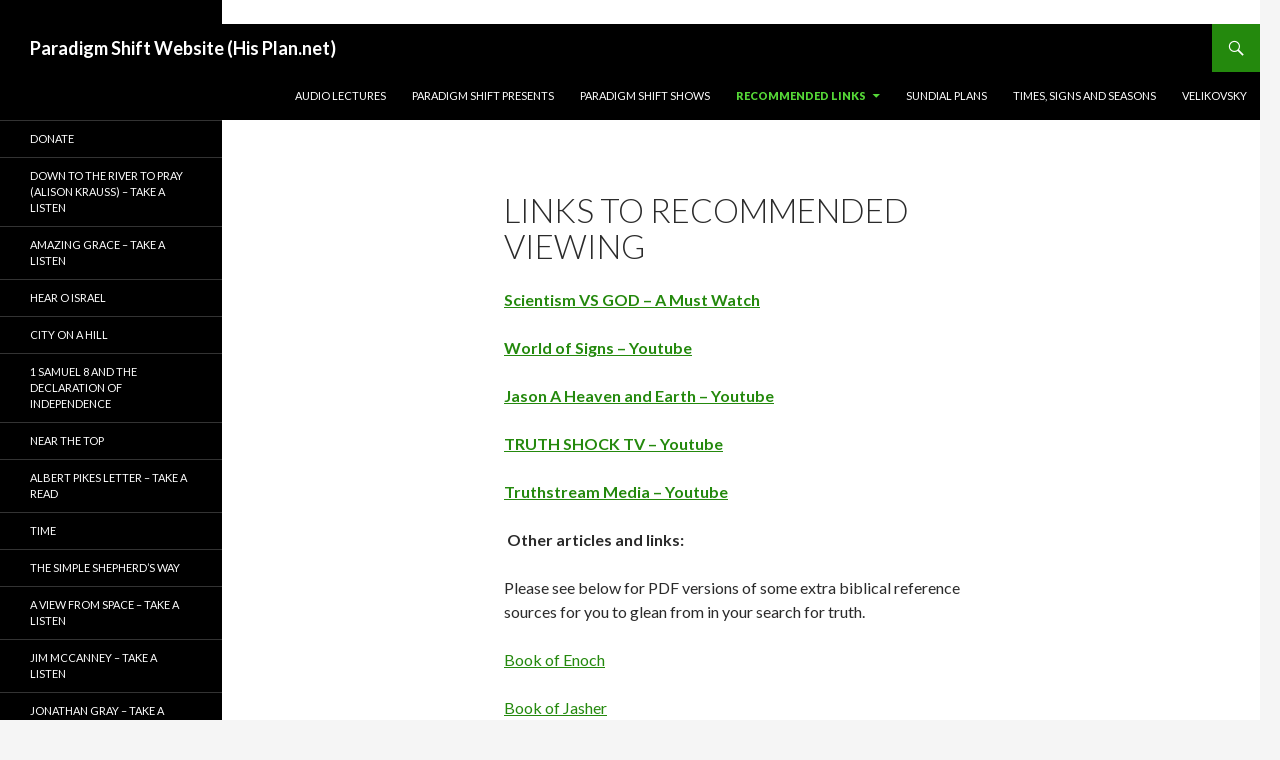

--- FILE ---
content_type: text/html; charset=UTF-8
request_url: http://hisplan.net/show-documents/links-to-recommended-viewing/
body_size: 7582
content:
<!DOCTYPE html>
<!--[if IE 7]>
<html class="ie ie7" lang="en-US">
<![endif]-->
<!--[if IE 8]>
<html class="ie ie8" lang="en-US">
<![endif]-->
<!--[if !(IE 7) | !(IE 8) ]><!-->
<html lang="en-US">
<!--<![endif]-->
<head>
	<meta charset="UTF-8">
	<meta name="viewport" content="width=device-width">
	<title>Links to recommended viewing | Paradigm Shift Website (His Plan.net)</title>
	<link rel="profile" href="http://gmpg.org/xfn/11">
	<link rel="pingback" href="http://hisplan.net/xmlrpc.php">
	<!--[if lt IE 9]>
	<script src="http://hisplan.net/wp-content/themes/twentyfourteen/js/html5.js"></script>
	<![endif]-->
	<link rel='dns-prefetch' href='//fonts.googleapis.com' />
<link rel='dns-prefetch' href='//s.w.org' />
<link rel="alternate" type="application/rss+xml" title="Paradigm Shift Website (His Plan.net) &raquo; Feed" href="https://hisplan.net/feed/" />
<link rel="alternate" type="application/rss+xml" title="Paradigm Shift Website (His Plan.net) &raquo; Comments Feed" href="https://hisplan.net/comments/feed/" />
		<script type="text/javascript">
			window._wpemojiSettings = {"baseUrl":"https:\/\/s.w.org\/images\/core\/emoji\/12.0.0-1\/72x72\/","ext":".png","svgUrl":"https:\/\/s.w.org\/images\/core\/emoji\/12.0.0-1\/svg\/","svgExt":".svg","source":{"concatemoji":"http:\/\/hisplan.net\/wp-includes\/js\/wp-emoji-release.min.js?ver=5.2.21"}};
			!function(e,a,t){var n,r,o,i=a.createElement("canvas"),p=i.getContext&&i.getContext("2d");function s(e,t){var a=String.fromCharCode;p.clearRect(0,0,i.width,i.height),p.fillText(a.apply(this,e),0,0);e=i.toDataURL();return p.clearRect(0,0,i.width,i.height),p.fillText(a.apply(this,t),0,0),e===i.toDataURL()}function c(e){var t=a.createElement("script");t.src=e,t.defer=t.type="text/javascript",a.getElementsByTagName("head")[0].appendChild(t)}for(o=Array("flag","emoji"),t.supports={everything:!0,everythingExceptFlag:!0},r=0;r<o.length;r++)t.supports[o[r]]=function(e){if(!p||!p.fillText)return!1;switch(p.textBaseline="top",p.font="600 32px Arial",e){case"flag":return s([55356,56826,55356,56819],[55356,56826,8203,55356,56819])?!1:!s([55356,57332,56128,56423,56128,56418,56128,56421,56128,56430,56128,56423,56128,56447],[55356,57332,8203,56128,56423,8203,56128,56418,8203,56128,56421,8203,56128,56430,8203,56128,56423,8203,56128,56447]);case"emoji":return!s([55357,56424,55356,57342,8205,55358,56605,8205,55357,56424,55356,57340],[55357,56424,55356,57342,8203,55358,56605,8203,55357,56424,55356,57340])}return!1}(o[r]),t.supports.everything=t.supports.everything&&t.supports[o[r]],"flag"!==o[r]&&(t.supports.everythingExceptFlag=t.supports.everythingExceptFlag&&t.supports[o[r]]);t.supports.everythingExceptFlag=t.supports.everythingExceptFlag&&!t.supports.flag,t.DOMReady=!1,t.readyCallback=function(){t.DOMReady=!0},t.supports.everything||(n=function(){t.readyCallback()},a.addEventListener?(a.addEventListener("DOMContentLoaded",n,!1),e.addEventListener("load",n,!1)):(e.attachEvent("onload",n),a.attachEvent("onreadystatechange",function(){"complete"===a.readyState&&t.readyCallback()})),(n=t.source||{}).concatemoji?c(n.concatemoji):n.wpemoji&&n.twemoji&&(c(n.twemoji),c(n.wpemoji)))}(window,document,window._wpemojiSettings);
		</script>
		<style type="text/css">
img.wp-smiley,
img.emoji {
	display: inline !important;
	border: none !important;
	box-shadow: none !important;
	height: 1em !important;
	width: 1em !important;
	margin: 0 .07em !important;
	vertical-align: -0.1em !important;
	background: none !important;
	padding: 0 !important;
}
</style>
	<link rel='stylesheet' id='wp-block-library-css'  href='http://hisplan.net/wp-includes/css/dist/block-library/style.min.css?ver=5.2.21' type='text/css' media='all' />
<link rel='stylesheet' id='twentyfourteen-lato-css'  href='//fonts.googleapis.com/css?family=Lato%3A300%2C400%2C700%2C900%2C300italic%2C400italic%2C700italic' type='text/css' media='all' />
<link rel='stylesheet' id='genericons-css'  href='http://hisplan.net/wp-content/themes/twentyfourteen/genericons/genericons.css?ver=3.0.2' type='text/css' media='all' />
<link rel='stylesheet' id='twentyfourteen-style-css'  href='http://hisplan.net/wp-content/themes/twentyfourteen/style.css?ver=5.2.21' type='text/css' media='all' />
<!--[if lt IE 9]>
<link rel='stylesheet' id='twentyfourteen-ie-css'  href='http://hisplan.net/wp-content/themes/twentyfourteen/css/ie.css?ver=20131205' type='text/css' media='all' />
<![endif]-->
<script type='text/javascript' src='http://hisplan.net/wp-includes/js/jquery/jquery.js?ver=1.12.4-wp'></script>
<script type='text/javascript' src='http://hisplan.net/wp-includes/js/jquery/jquery-migrate.min.js?ver=1.4.1'></script>
<link rel='https://api.w.org/' href='https://hisplan.net/wp-json/' />
<link rel="EditURI" type="application/rsd+xml" title="RSD" href="https://hisplan.net/xmlrpc.php?rsd" />
<link rel="wlwmanifest" type="application/wlwmanifest+xml" href="http://hisplan.net/wp-includes/wlwmanifest.xml" /> 
<meta name="generator" content="WordPress 5.2.21" />
<link rel="canonical" href="https://hisplan.net/show-documents/links-to-recommended-viewing/" />
<link rel='shortlink' href='https://hisplan.net/?p=621' />
<link rel="alternate" type="application/json+oembed" href="https://hisplan.net/wp-json/oembed/1.0/embed?url=https%3A%2F%2Fhisplan.net%2Fshow-documents%2Flinks-to-recommended-viewing%2F" />
<link rel="alternate" type="text/xml+oembed" href="https://hisplan.net/wp-json/oembed/1.0/embed?url=https%3A%2F%2Fhisplan.net%2Fshow-documents%2Flinks-to-recommended-viewing%2F&#038;format=xml" />
</head>

<body class="page-template-default page page-id-621 page-child parent-pageid-475 header-image full-width singular">
<div id="page" class="hfeed site">
		<div id="site-header">
		<a href="https://hisplan.net/" rel="home">
			<img src="http://biz152.inmotionhosting.com/~hispla9/wp-content/uploads/2014/07/cropped-cosmic_head.jpg" width="1260" height="239" alt="">
		</a>
	</div>
	
	<header id="masthead" class="site-header" role="banner">
		<div class="header-main">
			<h1 class="site-title"><a href="https://hisplan.net/" rel="home">Paradigm Shift Website (His Plan.net)</a></h1>

			<div class="search-toggle">
				<a href="#search-container" class="screen-reader-text">Search</a>
			</div>

			<nav id="primary-navigation" class="site-navigation primary-navigation" role="navigation">
				<button class="menu-toggle">Primary Menu</button>
				<a class="screen-reader-text skip-link" href="#content">Skip to content</a>
				<div class="nav-menu"><ul>
<li class="page_item page-item-261"><a href="https://hisplan.net/audio-lectures/">Audio Lectures</a></li>
<li class="page_item page-item-124"><a href="https://hisplan.net/paradigm-shift-presents/">Paradigm Shift Presents</a></li>
<li class="page_item page-item-98"><a href="https://hisplan.net/paradigm-shift-shows/">Paradigm Shift Shows</a></li>
<li class="page_item page-item-475 page_item_has_children current_page_ancestor current_page_parent"><a href="https://hisplan.net/show-documents/">Recommended Links</a>
<ul class='children'>
	<li class="page_item page-item-621 current_page_item"><a href="https://hisplan.net/show-documents/links-to-recommended-viewing/" aria-current="page">Links to recommended viewing</a></li>
</ul>
</li>
<li class="page_item page-item-436"><a href="https://hisplan.net/sundial-plans/">Sundial Plans</a></li>
<li class="page_item page-item-276"><a href="https://hisplan.net/times-signs-and-seasons/">Times, Signs and Seasons</a></li>
<li class="page_item page-item-217"><a href="https://hisplan.net/velikovsky/">Velikovsky</a></li>
</ul></div>
			</nav>
		</div>

		<div id="search-container" class="search-box-wrapper hide">
			<div class="search-box">
				<form role="search" method="get" class="search-form" action="https://hisplan.net/">
				<label>
					<span class="screen-reader-text">Search for:</span>
					<input type="search" class="search-field" placeholder="Search &hellip;" value="" name="s" />
				</label>
				<input type="submit" class="search-submit" value="Search" />
			</form>			</div>
		</div>
	</header><!-- #masthead -->

	<div id="main" class="site-main">

<div id="main-content" class="main-content">

	<div id="primary" class="content-area">
		<div id="content" class="site-content" role="main">

			
<article id="post-621" class="post-621 page type-page status-publish hentry">
	<header class="entry-header"><h1 class="entry-title">Links to recommended viewing</h1></header><!-- .entry-header -->
	<div class="entry-content">
		<p><strong><a title="Scientism VS GOD - A Must Watch" href="https://www.youtube.com/watch?v=AeIGrEtPMmE" target="_blank">Scientism VS GOD &#8211; A Must Watch</a></strong></p>
<p><strong><a title="World Of Signs - Youtube" href="https://www.youtube.com/channel/UCCh6aLs_BZY-xQJBDPmOPNA" target="_blank">World of Signs – Youtube</a></strong></p>
<p><strong><a title="Jason A - Youtube" href="https://www.youtube.com/channel/UCDATi9UrhqjfVNxIKNizOiQ" target="_blank">Jason A Heaven and Earth &#8211; Youtube</a></strong></p>
<p><strong><a title="Truth Shock TV - Youtube" href="https://www.youtube.com/user/TruthShockTV" target="_blank">TRUTH SHOCK TV &#8211; Youtube</a></strong></p>
<p><strong><a title="Truthstream Media - Youtube" href="https://www.youtube.com/user/TRUTHstreammedia" target="_blank">Truthstream Media &#8211; Youtube</a></strong></p>
<p><strong> Other articles and links:</strong></p>
<p>Please see below for PDF versions of some extra biblical reference sources for you to glean from in your search for truth.</p>
<p><a title="Book of Enoch" href="http://www.hisplan.net/downloads/documents/Book%20of Enoch.pdf" target="_blank">Book of Enoch</a></p>
<p><a title="Book of Jasher" href="http://www.hisplan.net/downloads/documents/Book%20of Jasher.pdf" target="_blank">Book of Jasher</a></p>
<p><a title="Book of Jubilees" href="http://www.hisplan.net/downloads/documents/Book%20Of Jubilees.pdf" target="_blank">Book of Jubilees</a></p>
<p><a href="http://www.biblesearchers.com/hebrewchurch/primitive/losttribesisrael11.shtml"><strong>Migrations of the 10 Israelite Tribes</strong></a><strong>!!!</strong></p>
<p><em>(To know where you are going you MUST know who you are).</em></p>
<p><a href="http://www.blogtalkradio.com/omegamanradio/2012/03/25/episode-609-steve-quayle-and-dr-paul-hegstrom-1"><strong>Why I Do the Things I Do Even When I Know Better</strong></a></p>
<p><em>(We’ve done shows about the importance of this. THIS is one of the most important understandings we can bring with us into the Camp of the Righteous when He calls. Start practicing now!)</em><strong> </strong></p>
<p><strong><a href="http://twoicefloes.com/your-turn/content-by-morpheus/the-skyception-series/skyception-chapter-one/">Skyception – Chapter One | Two Ice Floes</a></strong></p>
<p><a href="http://www.youtube.com/watch?v=pzW5Kb8u0Og"><strong>From Chemtrails to Pseudo-Life: The Dark Agenda of Synthetic Biology (Full length video) – YouTube</strong></a><strong> </strong><strong>(A MUST SEE MOVIE!!) </strong></p>
<p><strong><a href="http://www.historyisaweapon.com/indextrue.html">HISTORY IS A WEAPON</a></strong></p>
<p><strong><a href="http://www.jpost.com/Magazine/Features/From-the-sun-to-the-moon">FROM THE SUN TO THE MOON</a></strong></p>
<p><strong><a href="http://www.historyisaweapon.com/defcon1/bernprop.html">“Propaganda (1928)”</a> </strong></p>
<p><a href="http://www.newswithviews.com/McGuire/paul138.htm"><strong>Satanic message reaches four billion through Great Britain Olympics</strong></a></p>
<p><em>“the science of mind control and Satanic rituals often go hand in hand” </em></p>
<p><a href="http://vigilantcitizen.com/hidden-knowledge/origins-and-techniques-of-monarch-mind-control/"><strong>Origins and Techniques of Monarch Mind Control</strong></a></p>
<p><a href="http://www.youtube.com/watch?v=KGgJ2n14lac"><strong>SION Olympics</strong></a><strong> – (Video)</strong></p>
<p><strong><a href="http://nitzamoshe.podbean.com/">Remnant Remedy Radio for your health of body and spirit</a></strong></p>
<p><strong><a href="http://www.trunews.com/">TruNews</a></strong></p>
<p><strong><a href="http://www.stevequayle.com/index.php">Steve Quayle</a></strong></p>
<p><strong><a href="http://revelationnow.net/2014/11/30/hagmann-and-quayle-caught-in-a-lie/">Revelation Now</a></strong></p>
<p><strong><a href="http://drudgereport.com/">The Drudge Report</a></strong></p>
<p><strong><a href="http://www.jmccanneyscience.com/WeeklyRadioShowArchivesSubPage.HTM">James McCanney Science Hour</a></strong></p>
<p><strong><a href="http://www.infowars.com/">InfoWars</a></strong></p>
<p><strong><a href="http://www.raidersnewsupdate.com/">Raiders New Network</a></strong></p>
<p><strong><a href="http://www.end-times-prophecy.org/animal-deaths-birds-fish-end-times.html">Mass Animal Deaths</a></strong></p>
<p><strong><a href="http://globaldisasterwatch.blogspot.com/">Global Disaster Watch</a></strong></p>
<p><strong><a href="http://www.radiationnetwork.com/">Radiation Network</a></strong></p>
<p><strong><a href="http://www.volcanodiscovery.com/volcanoes.html">Volcanoes</a></strong></p>
<p><strong><a href="http://earthquake.usgs.gov/earthquakes/map/#%7B%22feed%22%3A%227day_m25%22%2C%22search%22%3Anull%2C%22sort%22%3A%22newest%22%2C%22basemap%22%3A%22terrain%22%2C%22autoUpdate%22%3Atrue%2C%22restrictListToMap%22%3Atrue%2C%22timeZone%22%3A%22local%22%2C%22mapposition%22%3Anull%2C%22overlays%22%3A%7B%22plates%22%3Atrue%7D%2C%22viewModes%22%3A%7B%22map%22%3Atrue%2C%22list%22%3Atrue%2C%22settings%22%3Afalse%2C%22help%22%3Afalse%7D%7D">Earthquakes</a></strong></p>
<p><strong><a href="http://hisz.rsoe.hu/alertmap/index2.php">WORLD WIDE Interactive Map of Emergency and Disaster</a></strong></p>
<p><strong><a href="http://lunarmeteoritehunters.blogspot.jp/">Meteor Watch</a> </strong></p>
<p><strong><a href="http://www.globalincidentmap.com/beta/disease-outbreaks-map">Disease Outbreak Map</a> </strong></p>
<p><strong><a href="http://www.stopthecrime.net/">Stop the Crime – Weaponized Frequency and Nano Mind Control</a></strong></p>
<p><strong><em>“We are grateful to the Washington Post, The New York Times, Time Magazine and other great publications whose directors have attended our meetings and respected their promises of discretion for almost forty years. It would have been impossible for us to develop our plan for the world if we had been subjected to the lights of publicity during those years. But, the world is now more sophisticated and prepared to march towards a world government. The supranational sovereignty of an intellectual elite and world bankers is surely preferable to the national auto-determination practiced in past centuries.”</em></strong><strong>– David Rockefeller</strong></p>
	</div><!-- .entry-content -->
</article><!-- #post-## -->

		</div><!-- #content -->
	</div><!-- #primary -->
	</div><!-- #main-content -->

<div id="secondary">
	
		<nav role="navigation" class="navigation site-navigation secondary-navigation">
		<div class="menu-starting-menu-container"><ul id="menu-starting-menu" class="menu"><li id="menu-item-1010" class="menu-item menu-item-type-custom menu-item-object-custom menu-item-1010"><a href="http://paypal.me/tamaragatza">DONATE</a></li>
<li id="menu-item-975" class="menu-item menu-item-type-custom menu-item-object-custom menu-item-975"><a href="https://www.youtube.com/watch?v=zSif77IVQdY#t=154.076775">Down to the River to Pray (Alison Krauss) &#8211; Take a Listen</a></li>
<li id="menu-item-976" class="menu-item menu-item-type-custom menu-item-object-custom menu-item-976"><a href="https://www.youtube.com/watch?v=CDdvReNKKuk">Amazing Grace &#8211; Take a Listen</a></li>
<li id="menu-item-738" class="menu-item menu-item-type-custom menu-item-object-custom menu-item-738"><a href="http://www.hisplan.net/hear-o-israel/">Hear O Israel</a></li>
<li id="menu-item-910" class="menu-item menu-item-type-custom menu-item-object-custom menu-item-910"><a href="https://www.mtholyoke.edu/acad/intrel/winthrop.htm">City On A Hill</a></li>
<li id="menu-item-948" class="menu-item menu-item-type-custom menu-item-object-custom menu-item-948"><a href="http://www.hisplan.net/show-documents/">1 Samuel 8 and The Declaration of Independence</a></li>
<li id="menu-item-1120" class="menu-item menu-item-type-custom menu-item-object-custom menu-item-1120"><a href="http://www.hisplan.net/near-the-top/">Near the top</a></li>
<li id="menu-item-963" class="menu-item menu-item-type-custom menu-item-object-custom menu-item-963"><a href="https://www.bibliotecapleyades.net/sociopolitica/sociopol_masonsknightstemplar15.htm">Albert Pikes Letter &#8211; Take a Read</a></li>
<li id="menu-item-728" class="menu-item menu-item-type-custom menu-item-object-custom menu-item-728"><a href="http://hisplan.net/times-signs-and-seasons/">Time</a></li>
<li id="menu-item-602" class="menu-item menu-item-type-custom menu-item-object-custom menu-item-602"><a href="http://www.hisplan.net/the-simple-shepherds-way/">The Simple Shepherd&#8217;s Way</a></li>
<li id="menu-item-958" class="menu-item menu-item-type-custom menu-item-object-custom menu-item-958"><a href="https://onedrive.live.com/?id=D0ED2388FBA48FA!490&#038;cid=0D0ED2388FBA48FA">A View From Space &#8211; Take a Listen</a></li>
<li id="menu-item-454" class="menu-item menu-item-type-custom menu-item-object-custom menu-item-454"><a href="http://www.jmccanneyscience.com">Jim McCanney &#8211; Take a Listen</a></li>
<li id="menu-item-455" class="menu-item menu-item-type-custom menu-item-object-custom menu-item-455"><a href="http://www.beforeus.com">Jonathan Gray &#8211; Take a Read</a></li>
<li id="menu-item-965" class="menu-item menu-item-type-custom menu-item-object-custom menu-item-965"><a href="https://www.youtube.com/watch?v=ZSlJOsVGTtI">Khazar Empire, Illuminati and the New World Order</a></li>
<li id="menu-item-966" class="menu-item menu-item-type-custom menu-item-object-custom menu-item-966"><a href="http://www.henrymakow.com">A Jew Henry Makow &#8211; Take a Read</a></li>
<li id="menu-item-964" class="menu-item menu-item-type-custom menu-item-object-custom menu-item-964"><a href="http://www.texemarrs.com">Texe Marrs &#8211; Take a Listen</a></li>
<li id="menu-item-943" class="menu-item menu-item-type-custom menu-item-object-custom menu-item-943"><a href="http://conservativestream.com/recorded-shows/savage.php">The Savage Nation  &#8211; Take a Listen</a></li>
<li id="menu-item-944" class="menu-item menu-item-type-custom menu-item-object-custom menu-item-944"><a href="http://feeds.feedburner.com/marklevinshow/MLAR">Mark Levin &#8211; Take a Listen</a></li>
<li id="menu-item-991" class="menu-item menu-item-type-custom menu-item-object-custom menu-item-991"><a href="http://www.gcnlive.com/JW1D/index.php/archivespage?showCode=1">Info Wars &#8211; Take a Listen</a></li>
<li id="menu-item-992" class="menu-item menu-item-type-custom menu-item-object-custom menu-item-992"><a href="http://www.gcnlive.com/JW1D/index.php/archivespage?showCode=32">The Power Hour &#8211; Take a Listen</a></li>
<li id="menu-item-993" class="menu-item menu-item-type-custom menu-item-object-custom menu-item-993"><a href="http://www.libertyroundtable.com/feed/podcast/">Liberty Round Table &#8211; Take a Listen</a></li>
<li id="menu-item-994" class="menu-item menu-item-type-custom menu-item-object-custom menu-item-994"><a href="http://www.trunews.com/feed">TruNews &#8211; Take a Listen</a></li>
<li id="menu-item-692" class="menu-item menu-item-type-custom menu-item-object-custom menu-item-692"><a href="http://www.hisplan.net/cancer-research-paper">Cancer Research Paper</a></li>
<li id="menu-item-462" class="menu-item menu-item-type-custom menu-item-object-custom menu-item-462"><a title="#1 Super nutrient" href="http://www.hisplan.net/beyond-tangy-tangerine">BEYOND TANGY TANGERINE</a></li>
<li id="menu-item-998" class="menu-item menu-item-type-custom menu-item-object-custom menu-item-998"><a href="http://www.nationallibertyalliance.org/common-law">Common Law &#8211; National Liberty Alliance</a></li>
<li id="menu-item-999" class="menu-item menu-item-type-custom menu-item-object-custom menu-item-999"><a href="http://fija.org/">Jury Nullification &#8211; Fully Informed Jury Association</a></li>
<li id="menu-item-1144" class="menu-item menu-item-type-custom menu-item-object-custom menu-item-1144"><a href="http://www.gcnlive.com/JW1D/index.php/archivespage?showCode=32">History Of Christianity &#038; Law &#8211; Take a Listen to Hours 2 &#038; 3</a></li>
<li id="menu-item-1152" class="menu-item menu-item-type-custom menu-item-object-custom menu-item-1152"><a href="http://www.gcnlive.com/JW1D/index.php/archivespage?showCode=72">Reality Check &#8211; Take a Listen</a></li>
<li id="menu-item-441" class="menu-item menu-item-type-custom menu-item-object-custom menu-item-441"><a href="http://www.hisplan.net/list/?page=subscribe">Subscribe</a></li>
</ul></div>	</nav>
	
		<div id="primary-sidebar" class="primary-sidebar widget-area" role="complementary">
				<aside id="recent-posts-4" class="widget widget_recent_entries">		<h1 class="widget-title">Recent Posts</h1>		<ul>
											<li>
					<a href="https://hisplan.net/earth-changes-summary-april-2018/">Earth changes summary &#8211; April 2018</a>
											<span class="post-date">May 30, 2018</span>
									</li>
											<li>
					<a href="https://hisplan.net/news-post-25-march-2018/">News Post &#8211; 25 March 2018</a>
											<span class="post-date">March 25, 2018</span>
									</li>
											<li>
					<a href="https://hisplan.net/spring-equinox-2018/">Spring Equinox 2018</a>
											<span class="post-date">March 22, 2018</span>
									</li>
											<li>
					<a href="https://hisplan.net/news-post-11-march-2018/">News Post &#8211; 11 March 2018</a>
											<span class="post-date">March 11, 2018</span>
									</li>
											<li>
					<a href="https://hisplan.net/earth-changes-summary-february-2018/">Earth Changes Summary February 2018</a>
											<span class="post-date">March 11, 2018</span>
									</li>
					</ul>
		</aside><aside id="archives-5" class="widget widget_archive"><h1 class="widget-title">Archives</h1>		<label class="screen-reader-text" for="archives-dropdown-5">Archives</label>
		<select id="archives-dropdown-5" name="archive-dropdown">
			
			<option value="">Select Month</option>
				<option value='https://hisplan.net/2018/05/'> May 2018 &nbsp;(1)</option>
	<option value='https://hisplan.net/2018/03/'> March 2018 &nbsp;(5)</option>
	<option value='https://hisplan.net/2018/02/'> February 2018 &nbsp;(1)</option>
	<option value='https://hisplan.net/2017/12/'> December 2017 &nbsp;(5)</option>
	<option value='https://hisplan.net/2017/11/'> November 2017 &nbsp;(3)</option>
	<option value='https://hisplan.net/2017/10/'> October 2017 &nbsp;(4)</option>
	<option value='https://hisplan.net/2017/09/'> September 2017 &nbsp;(9)</option>
	<option value='https://hisplan.net/2017/08/'> August 2017 &nbsp;(9)</option>
	<option value='https://hisplan.net/2017/07/'> July 2017 &nbsp;(14)</option>
	<option value='https://hisplan.net/2017/06/'> June 2017 &nbsp;(5)</option>
	<option value='https://hisplan.net/2017/05/'> May 2017 &nbsp;(6)</option>
	<option value='https://hisplan.net/2017/04/'> April 2017 &nbsp;(2)</option>
	<option value='https://hisplan.net/2017/03/'> March 2017 &nbsp;(11)</option>
	<option value='https://hisplan.net/2017/02/'> February 2017 &nbsp;(2)</option>
	<option value='https://hisplan.net/2017/01/'> January 2017 &nbsp;(11)</option>
	<option value='https://hisplan.net/2016/12/'> December 2016 &nbsp;(1)</option>
	<option value='https://hisplan.net/2016/11/'> November 2016 &nbsp;(1)</option>
	<option value='https://hisplan.net/2016/10/'> October 2016 &nbsp;(4)</option>
	<option value='https://hisplan.net/2016/09/'> September 2016 &nbsp;(3)</option>
	<option value='https://hisplan.net/2016/08/'> August 2016 &nbsp;(7)</option>
	<option value='https://hisplan.net/2016/07/'> July 2016 &nbsp;(5)</option>
	<option value='https://hisplan.net/2016/06/'> June 2016 &nbsp;(3)</option>
	<option value='https://hisplan.net/2016/05/'> May 2016 &nbsp;(2)</option>
	<option value='https://hisplan.net/2016/04/'> April 2016 &nbsp;(1)</option>
	<option value='https://hisplan.net/2016/03/'> March 2016 &nbsp;(5)</option>
	<option value='https://hisplan.net/2016/02/'> February 2016 &nbsp;(5)</option>
	<option value='https://hisplan.net/2016/01/'> January 2016 &nbsp;(11)</option>
	<option value='https://hisplan.net/2015/12/'> December 2015 &nbsp;(2)</option>
	<option value='https://hisplan.net/2015/05/'> May 2015 &nbsp;(1)</option>
	<option value='https://hisplan.net/2015/04/'> April 2015 &nbsp;(2)</option>
	<option value='https://hisplan.net/2015/03/'> March 2015 &nbsp;(6)</option>
	<option value='https://hisplan.net/2015/02/'> February 2015 &nbsp;(2)</option>
	<option value='https://hisplan.net/2015/01/'> January 2015 &nbsp;(3)</option>
	<option value='https://hisplan.net/2014/12/'> December 2014 &nbsp;(3)</option>
	<option value='https://hisplan.net/2014/11/'> November 2014 &nbsp;(3)</option>
	<option value='https://hisplan.net/2014/10/'> October 2014 &nbsp;(3)</option>
	<option value='https://hisplan.net/2014/09/'> September 2014 &nbsp;(1)</option>

		</select>

<script type='text/javascript'>
/* <![CDATA[ */
(function() {
	var dropdown = document.getElementById( "archives-dropdown-5" );
	function onSelectChange() {
		if ( dropdown.options[ dropdown.selectedIndex ].value !== '' ) {
			document.location.href = this.options[ this.selectedIndex ].value;
		}
	}
	dropdown.onchange = onSelectChange;
})();
/* ]]> */
</script>

		</aside>	</div><!-- #primary-sidebar -->
	</div><!-- #secondary -->

		</div><!-- #main -->

		<footer id="colophon" class="site-footer" role="contentinfo">

			
			<div class="site-info">
								<a href="http://wordpress.org/">Proudly powered by WordPress</a>
			</div><!-- .site-info -->
		</footer><!-- #colophon -->
	</div><!-- #page -->

	<script type='text/javascript' src='http://hisplan.net/wp-content/themes/twentyfourteen/js/functions.js?ver=20140319'></script>
<script type='text/javascript' src='http://hisplan.net/wp-includes/js/wp-embed.min.js?ver=5.2.21'></script>
</body>
</html>